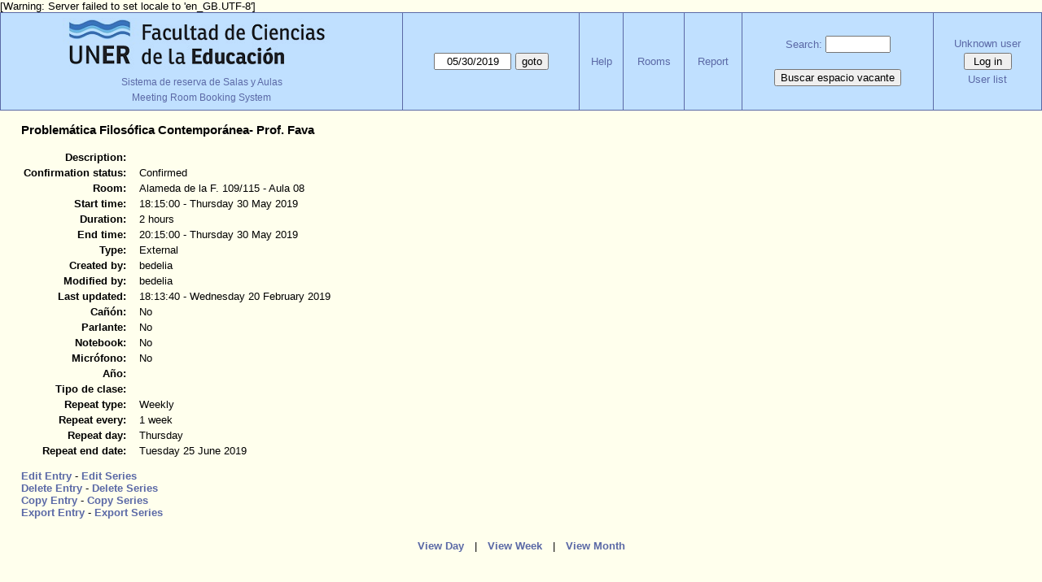

--- FILE ---
content_type: text/html; charset=utf-8
request_url: https://www.fcedu.uner.edu.ar/grillabedelia/view_entry.php?id=77973&day=30&month=5&year=2019
body_size: 2559
content:
<!DOCTYPE html>
<html>
  <head>
  
  <meta charset="utf-8">
  <title>Meeting Room Booking System</title>
  
    <link href="jquery/ui/css/jquery-ui.structure.min.css" rel="stylesheet" type="text/css">
  <link href="jquery/ui/css/sunny/jquery-ui.theme.min.css" rel="stylesheet" type="text/css">
  <link href="jquery/datatables/css/jquery.dataTables.min.css" rel="stylesheet" type="text/css">
  <link href="jquery/datatables/css/buttons.dataTables.css" rel="stylesheet" type="text/css">
  <link href="jquery/datatables/css/fixedColumns.dataTables.min.css" rel="stylesheet" type="text/css">
  <link href="jquery/datatables/css/colReorder.dataTables.css" rel="stylesheet" type="text/css">
      
    <link rel="stylesheet" href="css/mrbs.css.php" type="text/css">
        <link rel="stylesheet" media="print" href="css/mrbs-print.css.php" type="text/css">
    <!--[if IE]>
    <link rel="stylesheet" href="css/mrbs-ie.css" type="text/css">
    <![endif]-->
        <!--[if IE 8]>
    <link rel="stylesheet" href="css/mrbs-ie8.css" type="text/css">
    <![endif]-->
    <!--[if lte IE 8]>
    <link rel="stylesheet" href="css/mrbs-ielte8.css" type="text/css">
    <![endif]-->
    <!--[if lte IE 7]>
    <link rel="stylesheet" href="css/mrbs-ielte7.css.php" type="text/css">
    <![endif]-->
    <!--[if lte IE 6]>
    <link rel="stylesheet" href="css/mrbs-ielte6.css" type="text/css">
    <![endif]-->
        <meta name="robots" content="noindex, nofollow">

<!--[if (!IE)|(gt IE 8)]><!-->
  <script type="text/javascript" src="jquery/jquery-2.1.0.min.js"></script>
<!--<![endif]-->

<!--[if lte IE 8]>
  <script type="text/javascript" src="jquery/jquery-1.11.0.min.js"></script>
<![endif]-->

  <script type="text/javascript" src="jquery/jquery-migrate-1.2.1.min.js"></script>
    <script type="text/javascript" src="jquery/ui/jquery-ui.min.js"></script>
  

<script type="text/javascript">
  //<![CDATA[
  var lteIE6 = false;
  //]]>
</script>
<!--[if lte IE 6]>
<script type="text/javascript">
  //<![CDATA[
  var lteIE6 = true;
  //]]>
</script>
<![endif]-->
    
<script type="text/javascript">
  //<![CDATA[
  var lteIE7 = false;
  //]]>
</script>
<!--[if lte IE 7]>
<script type="text/javascript">
  //<![CDATA[
  var lteIE7 = true;
  //]]>
</script>
<![endif]-->
    
<script type="text/javascript">
  //<![CDATA[
  var lteIE8 = false;
  //]]>
</script>
<!--[if lte IE 8]>
<script type="text/javascript">
  //<![CDATA[
  var lteIE8 = true;
  //]]>
</script>
<![endif]-->
    
<script type="text/javascript">
  //<![CDATA[
    function init(params)
  {
  }
  //]]>
</script>

<script type="text/javascript" src="js/functions.js.php?area=8"></script>
<script type="text/javascript" src="js/datepicker.js.php?area=8"></script>
<script type="text/javascript" src="js/general.js.php?area=8"></script>

    
  
    
<script type="text/javascript">

//<![CDATA[


$(window).on('load', function() {

  var args = {day: '30',
              month: '5',
              year: '2019',
              area: '8',
              room: '46',
              page: 'view_entry'};
    init(args);

});


//]]>
</script>  
  </head>
  
  <body class="non_js view_entry">
    <script type="text/javascript">
      //<![CDATA[
      $('body').addClass('js').removeClass('non_js');
      //]]>
    </script> 

    <div class="screenonly">

[Warning: Server failed to set locale to 'en_GB.UTF-8']
  <table id="banner">
    <tr>
      <td id="company">
        <div>
          <div id="logo">
<a href="https://www.fcedu.uner.edu.ar/">
<img src="identidad_fcedu_uner2.png" width="342" height="67" alt="FCEDU - UNER">
</a>
</div>
<div id="more_info"><a href="index.php">Sistema de reserva de Salas y Aulas</a></div>
          <div id="mrbs">
            <span style="font-size:12px;">Meeting Room Booking System</span>
          </div>
        </div>
      </td>
      <td>
        <form action="day.php" method="get" id="Form1">
          <div>
            <span class="dateselector js_hidden" data-prefix="" data-day="30" data-month="5" data-year="2019" data-min-year="2014" data-max-year="2031" data-form-id="Form1">
<select id="day" name="day">
<option value="1">1</option>
<option value="2">2</option>
<option value="3">3</option>
<option value="4">4</option>
<option value="5">5</option>
<option value="6">6</option>
<option value="7">7</option>
<option value="8">8</option>
<option value="9">9</option>
<option value="10">10</option>
<option value="11">11</option>
<option value="12">12</option>
<option value="13">13</option>
<option value="14">14</option>
<option value="15">15</option>
<option value="16">16</option>
<option value="17">17</option>
<option value="18">18</option>
<option value="19">19</option>
<option value="20">20</option>
<option value="21">21</option>
<option value="22">22</option>
<option value="23">23</option>
<option value="24">24</option>
<option value="25">25</option>
<option value="26">26</option>
<option value="27">27</option>
<option value="28">28</option>
<option value="29">29</option>
<option value="30" selected="selected">30</option>
<option value="31">31</option>
</select>
<select id="month" name="month">
<option value="1">Jan</option>
<option value="2">Feb</option>
<option value="3">Mar</option>
<option value="4">Apr</option>
<option value="5" selected="selected">May</option>
<option value="6">Jun</option>
<option value="7">Jul</option>
<option value="8">Aug</option>
<option value="9">Sep</option>
<option value="10">Oct</option>
<option value="11">Nov</option>
<option value="12">Dec</option>
</select>
<select id="year" name="year">
<option value="2014">2014</option>
<option value="2015">2015</option>
<option value="2016">2016</option>
<option value="2017">2017</option>
<option value="2018">2018</option>
<option value="2019" selected="selected">2019</option>
<option value="2020">2020</option>
<option value="2021">2021</option>
<option value="2022">2022</option>
<option value="2023">2023</option>
<option value="2024">2024</option>
<option value="2025">2025</option>
<option value="2026">2026</option>
<option value="2027">2027</option>
<option value="2028">2028</option>
<option value="2029">2029</option>
<option value="2030">2030</option>
<option value="2031">2031</option>
</select>
</span>
<input type="hidden" name="area" value="8">
<input type="hidden" name="room" value="46">
<input type="submit" value="goto">
           </div>
        </form>
              </td>
      <td>
<a href="help.php?day=30&amp;month=5&amp;year=2019&amp;area=8&amp;room=46">Help</a>
</td>
<td>
<a href="admin.php?day=30&amp;month=5&amp;year=2019&amp;area=8&amp;room=46">Rooms</a>
</td>
<td>
<a href="report.php?day=30&amp;month=5&amp;year=2019&amp;area=8&amp;room=46">Report</a>
</td>
      
      <td>
        <form id="header_search" method="get" action="search.php">
          <div>
            <a href="search.php?advanced=1">Search:</a>
            <input type="search" name="search_str" value="" required>
            <input type="hidden" name="day"        value="30">
            <input type="hidden" name="month"      value="5">
            <input type="hidden" name="year"       value="2019">
            <input type="hidden" name="area" value="8">
<input type="hidden" name="room" value="46">
          </div>
        </form>
<!-- Busca espacio vacante -->
        <form method="post" action="searchx.php?advanced=1" style="padding-top: 20px;">
          <button type="submit">Buscar espacio vacante</button>
        </form>
<!--  fin espacios vacantes -->      
      </td>
      <td>
<div id="logon_box">
                <a href="">Unknown user</a>
                <form method="post" action="admin.php">
                  <div>
                    <input type="hidden" name="TargetURL" value="view_entry.php?id=77973&amp;day=30&amp;month=5&amp;year=2019">
                    <input type="hidden" name="Action" value="QueryName">
                    <input type="submit" value=" Log in ">
                  </div>
                </form>
<a id="user_list_link" href="edit_users.php">User list</a>
</div>
</td>
    </tr>
  </table>
</div>

<div id="contents">
<h3>
Problemática Filosófica Contemporánea- Prof. Fava</h3>
<table id="entry">
<tbody>
<tr>
<td>Description:</td>
<td></td>
</tr>
<tr>
<td>Confirmation status:</td>
<td>Confirmed</td>
</tr>
<tr>
<td>Room:</td>
<td>Alameda de la F. 109/115 - Aula 08</td>
</tr>
<tr>
<td>Start time:</td>
<td>18:15:00 - Thursday 30 May 2019</td>
</tr>
<tr>
<td>Duration:</td>
<td>2 hours</td>
</tr>
<tr>
<td>End time:</td>
<td>20:15:00 - Thursday 30 May 2019</td>
</tr>
<tr>
<td>Type:</td>
<td>External</td>
</tr>
<tr>
<td>Created by:</td>
<td>bedelia</td>
</tr>
<tr>
<td>Modified by:</td>
<td>bedelia</td>
</tr>
<tr>
<td>Last updated:</td>
<td>18:13:40 - Wednesday 20 February 2019</td>
</tr>
<tr>
<td>Cañón:</td>
<td>No</td>
</tr>
<tr>
<td>Parlante:</td>
<td>No</td>
</tr>
<tr>
<td>Notebook:</td>
<td>No</td>
</tr>
<tr>
<td>Micrófono:</td>
<td>No</td>
</tr>
<tr>
<td>Año:</td>
<td></td>
</tr>
<tr>
<td>Tipo de clase:</td>
<td></td>
</tr>
<tr>
<td>Repeat type:</td>
<td>Weekly</td>
</tr>
<tr>
<td>Repeat every:</td>
<td>1 week</td>
</tr>
<tr>
<td>Repeat day:</td>
<td>Thursday </td>
</tr>
<tr>
<td>Repeat end date:</td>
<td>Tuesday 25 June 2019</td>
</tr>
</tbody>
</table>

<div id="view_entry_nav">
  <div>
<a href="edit_entry.php?id=77973&amp;returl=day.php%3Fyear%3D2019%26month%3D5%26day%3D30%26area%3D8">Edit Entry</a> - <a href="edit_entry.php?id=77973&amp;edit_type=series&amp;day=30&amp;month=5&amp;year=2019&amp;returl=day.php%3Fyear%3D2019%26month%3D5%26day%3D30%26area%3D8">Edit Series</a></div>
<div>
<a href="del_entry.php?id=77973&amp;series=0&amp;returl=day.php%3Fyear%3D2019%26month%3D5%26day%3D30%26area%3D8" onclick="return confirm('Are you sure\nyou want to\ndelete this entry?\n\n');">Delete Entry</a> - <a href="del_entry.php?id=77973&amp;series=1&amp;day=30&amp;month=5&amp;year=2019&amp;returl=day.php%3Fyear%3D2019%26month%3D5%26day%3D30%26area%3D8" onClick="return confirm('Are you sure\nyou want to\ndelete this entry?\n\n');">Delete Series</a></div>
<div>
<a href="edit_entry.php?id=77973&amp;copy=1&amp;returl=day.php%3Fyear%3D2019%26month%3D5%26day%3D30%26area%3D8">Copy Entry</a> - <a href="edit_entry.php?id=77973&amp;edit_type=series&amp;day=30&amp;month=5&amp;year=2019&amp;copy=1&amp;returl=day.php%3Fyear%3D2019%26month%3D5%26day%3D30%26area%3D8">Copy Series</a></div>
<div>
<a href="view_entry.php?action=export&amp;id=77973&amp;returl=day.php%3Fyear%3D2019%26month%3D5%26day%3D30%26area%3D8">Export Entry</a> - <a href="view_entry.php?action=export&amp;id=3719&amp;series=1&amp;day=30&amp;month=5&amp;year=2019&amp;returl=day.php%3Fyear%3D2019%26month%3D5%26day%3D30%26area%3D8">Export Series</a></div>
  <div id="returl">
      </div>
</div>

</div><div class="screenonly trailer" id="simple_trailer">
<div id="simple">
<a href="day.php?year=2019&amp;month=5&amp;day=30&amp;area=8&amp;room=46">View Day</a>|<a href="week.php?year=2019&amp;month=5&amp;day=30&amp;area=8&amp;room=46">View Week</a>|<a href="month.php?year=2019&amp;month=5&amp;day=30&amp;area=8&amp;room=46">View Month</a>
</div>
</div>
</body>
</html>


--- FILE ---
content_type: text/css;charset=UTF-8
request_url: https://www.fcedu.uner.edu.ar/grillabedelia/css/mrbs-print.css.php
body_size: 278
content:

div.screenonly { display: none; }

td.new a, a.new_booking img { display: none; }

.dwm_main th {color: #0B263B}
.dwm_main th a:link, .row_labels a:link {color: #0B263B}

table.dwm_main {
    border-width: 1px;
    border-color: #777777;}

.dwm_main th {
    border-left-color: #777777}
    
.dwm_main td {
    border-top-color:  #777777;
    border-left-color: #777777}

.dwm_main#month_main td {
    border-top-color:  #777777}
    
table#colour_key {margin-top: 1em}

td.A, .A .celldiv {border: 2px solid #ffff99}
td.B, .B .celldiv {border: 2px solid #E40140}
td.C, .C .celldiv {border: 2px solid #F6CED8}
td.D, .D .celldiv {border: 2px solid #7CF06D}
td.E, .E .celldiv {border: 2px solid #6dd9c4}
td.F, .F .celldiv {border: 2px solid #6db1d9}
td.G, .G .celldiv {border: 2px solid #ccffcc}
td.M, .M .celldiv {border: 2px solid #ffffcd}
td.P, .P .celldiv {border: 2px solid #82adad}
td.T, .T .celldiv {border: 2px solid #ff0000}
td.X, .X .celldiv {border: 2px solid #F08DD0}
td.Z, .Z .celldiv {border: 2px solid #FFAD00}

.ColVis_Button, .dataTables_filter, .dataTables_length, .dataTables_paginate {display: none; }

.ui-resizable-handle {display: none}
